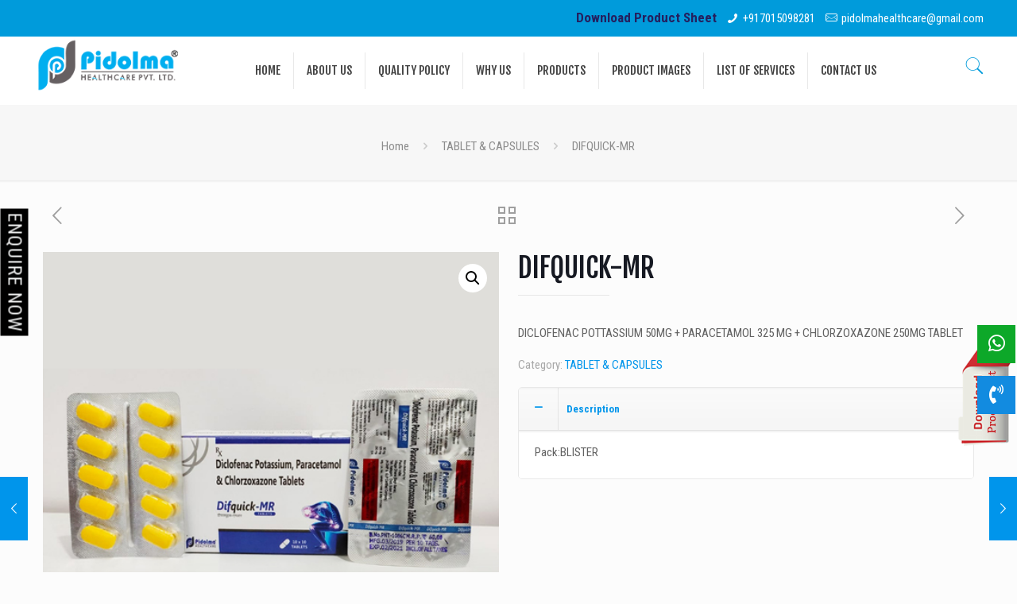

--- FILE ---
content_type: text/css
request_url: https://pidolmahealthcare.com/wp-content/themes/betheme-child/style.css?ver=20.8.2
body_size: 14915
content:
/*
Theme Name: 	Betheme Child
Theme URI: 		http://themes.muffingroup.com/betheme
Author: 		Muffin group
Author URI: 	http://muffingroup.com
Description:	Child Theme for Betheme - Premium WordPress Theme
Template:		betheme
Version: 		1.6.1
*/


/* Theme customization starts here
-------------------------------------------------------------- */
span.sku_wrapper {
    display: none;
}
.wp-caption-text {
    background: #f8f8f8;
    color: #227cc0;
    margin-top: 13px;
}

ul.social.footr li {
	display: inline-block;
}
.floating-menu li
{
border:1px solid transparent!important;
}
.fm-bar {
    position: fixed;
    z-index: 10100;
    top: 400px!important;
}

.dwn-link {
	right: 0;
	position: fixed;
	top: 40%;
	z-index: 1;
}

a.prdtlist {
	background: #1aa4dd;
	padding: 10px;
	border-radius: 7px;
	color: #fff;
}
.textwidget img {
    background: #fff;
}

#Action_bar .contact_details {
	float: right;
}

.icon-search-fine {
	color: #009bdb;
	font-size: 29px;
}

#Top_bar .menu>li>a span:not(.description) {
	padding: 0px 16px!important;
	line-height: 46px!important;
}

#Top_bar .top_bar_right,
.header-plain #Top_bar .top_bar_right {
	height: 70px!important;
}

#Top_bar .top_bar_right_wrapper {
	top: 16px!important;
}

#Top_bar .menu_wrapper {
	margin-left: 4%;
}

.is-sticky #menu>ul>li>a span {
	line-height: 60px!important;
}

span.health {
	color: #009bdb;
}

.rt-wpls .single-logo {
	display: table;
	text-align: center;
	vertical-align: middle;
	position: relative;
	margin: 0px;
	width: 100%;
	-webkit-box-shadow: 0px 10px 13px -7px #716c6c, 5px 5px 15px 5px rgba(0, 0, 0, 0);
	box-shadow: 0px 10px 13px -7px #716c6c, 5px 5px 15px 5px rgba(0, 0, 0, 0);
}

.pcd {
	background: #f1f2f2;
	width: 80%;
	margin: 0 auto;
	min-height: 700px;
	box-shadow: 0 14px 14px -6px #9ba7a7;
}

.pcd h2 {
	margin-top: 17px;
}

.pcd p {
	padding: 10px;
}

ul.foot li {
	display: inline-block;
}

aside#text-4 {
	text-align: center;
	border-left: 1px solid #fff;
	border-right: 1px solid #fff;
	margin-top: 50px;
}

aside#text-5 {
	margin-top: 50px;
}

#Footer .footer_copy .one {
	margin-bottom: 10px;
	padding-top: 10px;
	min-height: 33px;
}

.footer-copy-center #Footer .footer_copy a#back_to_top {
	float: right;
}


/*old css*/

.cust-from {
	border: 6px solid #2b3383;
	padding: 10px;
	margin: 42px 20px;
	text-align: center;
}

.tabs_vertical.ui-tabs .ui-tabs-nav li.ui-tabs-selected a,
.tabs_vertical.ui-tabs .ui-tabs-nav li.ui-state-active a {
	background-image: none;
	background: #ececec!important;
}

.tabs_vertical.ui-tabs .ui-tabs-panel {
	background: #ececec!important;
}

.ui-tabs .ui-tabs-nav li.ui-state-active a {
	color: #000!important;
}

a.rd {
	background: #009bda;
	color: #fff;
	padding: 14px;
	text-transform: uppercase;
	font-family: "Fjalla One", Arial, Tahoma, sans-serif;
	border-radius: 7px;
}

a.rd:hover {
	color: #fff;
}

.secfrst h1 {
	color: #000;
	text-transform: uppercase;
}

.divison-section .column.mcb-column.one.column_column {
	margin-bottom: 0;
}

.cust-from span.wpcf7-form-control-wrap .wpcf7-text {
	border: 1px solid #000;
}

.tabs_vertical.ui-tabs .ui-tabs-nav li a {
	background: #2372bb;
}

.ui-tabs .ui-tabs-nav li a {
	text-decoration: none;
	display: block;
	font-size: 16px;
	font-weight: normal;
	padding: 13px 30px !important;
}

.floating-menu {
	margin-left: 20px;
	background: #1d6eb9;
	color: #fff;
	padding: 10px;
	z-index: -1;
}

.floating-menu li {
	border: 1px solid;
	padding: 6px;
	margin-bottom: 3px;
}

ul.parentConatiner-dd a {
	color: #fff;
}

.wpDataTablesWrapper div.dt-buttons {
	display: none;
}

span.powered_by_link {
	display: none;
}

.include_margin {
	margin: 0;
	float: right;
}

.single-header-infos {
	float: left;
	padding: 9px;
}

.single-header-infos .icon-boxs,
.single-header-infos .contents {
	display: table-cell;
	vertical-align: middle;
}

.single-header-infos .icon-boxs .inner-boxs {
	width: 60px;
	height: 60px;
	border: 2px solid #1d6eb9;
	border-radius: 50%;
	text-align: center;
	line-height: 58px;
	margin-right: 10px;
}

.single-header-infos .icon-boxs .inner-boxs i {
	color: #1d6eb9;
	font-size: 30px;
}

.single-header-infos .icon-boxs,
.single-header-infos .contents {
	display: table-cell;
	vertical-align: middle;
}

.single-header-infos .contents .top-span {
	font-size: 13px;
	text-transform: capitalize;
	color: #2B2B2B;
	margin: 0;
	text-align: left;
}

.single-header-infos .contents p {
	font-size: 13px;
	margin: 0;
	color: #2d373f;
}

ul.social.head li {
	display: inline-block;
}

.header-magazine #Top_bar .banner_wrapper a {
	display: block;
	line-height: 0;
	color: #fff;
	padding: 5px;
	background: #ab2626;
}

#Top_bar .column {
	float: none;
}

a.button .button_label {
	padding: 11px 20px;
	background: #9d0300;
	color: white;
}

#Top_bar {
	position: absolute;
	left: 0;
	width: 100%;
	z-index: 30;
}


/* .column.three-fourth.head { */


/* width: 80%; */


/* margin: 11px 0px; */


/* } */


/* #Top_bar .banner_wrapper a { */


/* display: block; */


/* line-height: 0; */


/* color: #fff; */


/* padding: 5px; */


/* background: #1d6eb9; */


/* } */


/* .header-stack #Top_bar .top_bar_right { */


/* position: absolute; */


/* right: 0; */


/* bottom: 0; */


/* top: auto; */


/* background: #1d6eb9; */


/* height: 54px; */


/* } */

#Top_bar a#search_button {
	position: relative;
	top: 6px;
	display: block;
	float: left;
	font-size: 23px;
	line-height: 22px;
	margin-right: 10px;
	margin-left: 0;
}

#Top_bar .top_bar_right a:not(.action_button) {
	color: #fff!important;
}

.header-stack #Top_bar .logo {
	border-bottom-width: 0px!important;
}

#Top_bar .menu>li>a span {
	border-color: rgba(0, 0, 0, .09);
}

#Top_bar.is-sticky .top_bar_left {
	width: 100%!important;
}


/* .cust-logo.column.one-fifth.stk { */


/* width: auto; */


/* } */

#Top_bar.is-sticky .menu_wrapper {
	clear: none;
	margin: 0;
	width: 76%;
	background: transparent;
}

#Footer {
	z-index: 9;
}

.cust-from span.wpcf7-form-control-wrap .wpcf7-textarea {
	border: 1px solid #000;
}

#Top_bar a#header_cart {
	display: none;
}

.dstrbn {
	padding: 8px 13px;
	background-color: #c1c3c2;
	border-radius: 4px;
}

.dstrbn h4 {
	text-align: center;
}

.logo-btton {
	padding: 6px 13px !important;
	margin-top: 10px;
	background-color: #009bdb !important;
	text-transform: uppercase;
}

.rt-wpls .slick-prev,
.rt-wpls .slick-next {
	background: #f8951e;
}

#Top_bar.is-sticky #logo img.logo-sticky {
	max-height: 50px!important;
}

.metaslider .flexslider {
	margin: 0 0 0 !important;
}

@media only screen and (min-width: 1240px) {
	#Top_bar.is-sticky .menu>li>a,
	#Top_bar.is-sticky .menu>li>a span {
		line-height: 60px!important;
		padding: 0 20px!important;
	}
	/* #searchform { */
	/* border: 1px solid; */
	/* } */
	/* #Top_bar .search_wrapper { */
	/* position: absolute; */
	/* left: 64% !important; */
	/* top: 100%; */
	/* display: none; */
	/* z-index: 201; */
	/* width: 37% !important; */
	/* padding: 15px; */
	/* } */
	#Top_bar.is-sticky .menu_wrapper .menu>li>a {
		padding: 0px !important;
	}
	.is-sticky .menu_wrapper {
		margin-top: 2px !important;
	}
	/* .is-sticky #menu>ul>li>a span { */
	/* font-size: 13px !important; */
	/* } */
	.cust-container {
		max-width: 1285px!important;
	}
}


/* #Top_bar .menu>li>a span:not(.description) { */


/* line-height: 48px !important; */


/* padding: 0 23px !important; */


/* } */

#Top_bar.is-sticky .column.three-fourth.head {
	margin: 0;
}

#Top_bar.is-sticky#Top_bar a#search_button {
	margin-right: 0px;
}

#Top_bar.is-sticky#Top_bar .top_bar_right a:not(.action_button) {
	color: #2372bb!important;
}

#Top_bar.is-sticky .menu_wrapper {
	clear: none;
	background: transparent!important;
}

.header-stack #Top_bar .menu_wrapper {
	margin: 0;
	margin-top: 6px;
	background: #1d6eb9;
}

.is-sticky .banner_wrapper {
	display: none !important;
}

.contact-top {
	padding-top: 21px;
	text-align: center;
	font-size: 15px;
	font-weight: 700;
}

.dwn-top .button {
	margin: 0;
	padding: 5px 10px;
	background: #f8951e !important;
	margin-left: 19%;
}

#Top_bar #logo {
	padding: 0 !important;
}

.header-stack #Top_bar .menu_wrapper .menu>li>a {
	padding: 0;
	margin: 3px 1px;
	border-right: none !important;
	line-height: 50px;
	background: #1d6eb9;
	border-radius: 4px;
	color: #fff;
}

.dwn-top {
	margin-top: 11px;
	text-align: center;
}

.tabs_centered.ui-tabs .ui-tabs-nav {
	background: #1251a4;
}

.ui-tabs .ui-tabs-nav li a {
	color: #fff;
}

.working_hours li {
	color: #fff;
	font-size: 17px;
}

.box:hover {
	box-shadow: 0px 15px 49px rgba(0, 0, 0, 0.59);
}

.rt-wpls .slick-prev {
	z-index: 999 !important;
}

.box {
	/*width: 100%;*/
	border: 2px solid #fff;
	height: 287px;
	background: #283290;
	padding-left: 42px;
	padding-top: 29px;
	-webkit-transition: all 200ms ease;
	-moz-transition: all 200ms ease;
	-ms-transition: all 200ms ease;
	-o-transition: all 200ms ease;
	transition: all 200ms ease;
}

.box_title {
	font-size: 20px;
	font-weight: 500;
	color: #FFFFFF;
	margin-top: 11px;
}

.working_hours_list {
	margin-top: 23px;
}

.box_text {
	font-size: 14px;
	line-height: 2.14;
	color: #FFFFFF;
	font-weight: 400;
	margin-top: 23px;
}

.box_phone {
	font-size: 26px;
	font-weight: 400;
	color: #20d34a;
	margin-top: 20px;
}

.divison-section h2 {
	color: #fff;
	text-transform: uppercase;
}

.dept_content {
	padding-top: 48px;
	padding-bottom: 55px;
	background: #FFFFFF;
}

.dept_title {
	font-size: 15px;
	font-weight: 700;
	text-transform: uppercase;
	color: #232323;
}

.dept_subtitle {
	font-size: 14px;
	font-weight: 400;
	color: #696969;
	margin-top: 5px;
}

.dept_col {
	background: #fff;
	text-align: center;
}

.service {
	min-height: 221px;
	background: #009bda;
	padding-top: 46px;
	padding-left: 30px;
	padding-right: 30px;
	padding-bottom: 29px;
	text-align: center;
	color: #fff;
	-webkit-box-shadow: 0px 10px 13px -7px #716c6c, 5px 5px 15px 5px rgba(0, 0, 0, 0);
	box-shadow: 0px 10px 13px -7px #716c6c, 5px 5px 15px 5px rgba(0, 0, 0, 0);
}

.row.services_row a {
	color: #000;
}

a.tb_more {
	background: #fff;
	padding: 13px;
	color: #009bda!important;
	text-transform: uppercase;
	border-radius: 10px;
}

.distributor {
	padding: 35px;
	border: 8px solid #295890;
}

.distributor-form {
	padding: 26px;
	border: 8px solid #295890;
}


/*span.wpcf7-form-control-wrap .wpcf7-text {
	border: 1px solid #444;
	margin: 10px 0px;
}*/

span.wpcf7-form-control-wrap .wpcf7-textarea {
	border: 1px solid;
	height: 35px;
}

.carrier {
	padding: 20px;
	width: 36%;
}

body.header-stack:not(.template-slider) #Header {
	min-height: 150px!important;
}

.service_icon {
	/* width: 61px; */
	/* height: 61px; */
	margin-left: auto;
	margin-right: auto;
}

.service:hover {
	background: #283290;
}

.service_title {
	font-size: 20px;
	font-weight: 700;
	color: #fff;
	padding-top: 20px;
}

.service:hover .service_title {
	color: #FFFFFF;
}

.hm-from textarea {
	height: 80px;
}

.service:hover .service_text p {
	color: rgba(255, 255, 255, 0.65);
}

.gs_logo_single {
	background: #fff;
}

.hm-from {
	padding: 20px;
	background: #fff;
	border: 2px solid #252d80;
}

.hm-from input,
.hm-from textarea {
	margin-bottom: 10px !important;
	border-color: #545252 !important;
}

.hm-from h5 {
	font-size: 20px;
}


/* .limargin { */


/* border: 1px solid; */


/* } */

.franchise-section li {
	margin-bottom: 1px !important;
}

.rt-wpls .single-logo .single-logo-container {
	background-color: #fff;
}

a.button.cat-button {
	background: #009bda !important;
	/* padding: 10px 67px; */
	text-transform: uppercase;
}

body:not(.template-slider) #Header {
	min-height: 121px;
}

.pcd_form {
	background: #1aa4dd;
	padding: 30px;
	margin-top: 50px;
}

.pcd_form h3 {
	color: #fff;
	text-align: center;
}

.contactus {
	background: #079dda;
	padding: 20px;
}

span.wpcf7-form-control-wrap {
	margin-bottom: 20px;
}

.contactus input.wpcf7-form-control.wpcf7-submit {
	background: #fff;
	color: #444;
	text-transform: uppercase;
}

ul.products li {
	width: 25%;
	float: left;
	margin: 10px 0px;
}

.desc h4 {
	text-align: center;
	background: #6a6567;
	margin: 0px 10px;
	padding: 10px;
}

.desc h4 a {
	color: #fff;
}

ul.products li h6 {
	text-align: center;
	background: #6a6567;
	margin: 0px 10px;
	padding: 10px;
	color: #fff;
}

ul.products li h6 a {
	color: #fff;
}

.image_frame:hover .image_wrapper .image_links {
	display: none;
}

#Top_bar.is-sticky .container.cust-container {
	height: 60px;
}

.footer-col {
	position: fixed;
	bottom: 0;
	width: 100% !important;
	margin-bottom: 0;
	z-index: 9999999999;
	display: block;
	text-align: center;
	background: #009bda;
	padding: 6px;
	margin: 0;
}

.footer-col button {
	padding: 13px 21px;
	margin-bottom: 0;
	width: 30%;
}

.footer-col .button {
	padding: 8px 0;
	margin-bottom: 0;
	width: 47%;
	background: #009bda!important;
	color: #fff!important;
	margin-top: 2px;
	float: left;
	font-size: 15px;
}

.tel-foo {
	border-right: 3px solid #fff !important;
	border-radius: 0 !important;
}


/* The Modal (background) */

.modal {
	display: none;
	/* Hidden by default */
	position: fixed;
	/* Stay in place */
	z-index: 1;
	/* Sit on top */
	padding-top: 100px;
	/* Location of the box */
	left: 0;
	top: 0;
	width: 100%;
	/* Full width */
	height: 100%;
	/* Full height */
	overflow: auto;
	/* Enable scroll if needed */
	background-color: rgb(0, 0, 0);
	/* Fallback color */
	background-color: rgba(0, 0, 0, 0.4);
	/* Black w/ opacity */
}

.modal-body input,
.modal-body textarea {
	border-color: #000 !important;
}

.modal-body textarea {
	height: 80px;
}


/* Modal Content */

.modal-content {
	background-color: #fefefe;
	margin: auto;
	padding: 20px;
	border: 1px solid #888;
	width: 80%;
}


/* The Close Button */

.close {
	color: #aaaaaa;
	float: right;
	font-size: 28px;
	font-weight: bold;
}

.close:hover,
.close:focus {
	color: #000;
	text-decoration: none;
	cursor: pointer;
}

#myModal .modal-content form textarea {
	height: 110px;
}

#myModal .modal-content form textarea {
	height: 110px;
}

#myModal .modal-content {
	padding-top: 20px;
}

#myModal {
	padding-top: 70px;
	z-index: 9999;
}

#mwacht {
	display: none;
}

@media only screen and (min-width: 1240px) {
	.footer-col {
		display: none !important;
	}
}

@media only screen and (max-width: 768px) {
	#wacht {
		display: none;
	}
	#mwacht {
		display: block;
	}
	.close {
		top: 3px;
	}
}

@media only screen and (min-width: 1240px) {
	#Top_bar.is-sticky .top_bar_right {
		top: -65px!important;
	}
}

@media only screen and (max-width: 480px) {
	.banner_wrapper.column.one {
		display: none!important;
	}
	.header-stack #Top_bar .top_bar_right {
		display: none
	}
	.secfrst h1 {
		font-size: 20px;
		text-align: left;
	}
	#Side_slide .extras .extras-wrapper .cart {
		display: none;
	}
	.carrier {
		width: 100%;
		padding: 0px;
	}
	body:not(.template-slider):not(.header-simple) #Header {
		min-height: 200px;
	}
}

img.logo-main.scale-with-grid {
    max-width: 210px;
}

--- FILE ---
content_type: application/javascript
request_url: https://pidolmahealthcare.com/wp-content/plugins/wpcf7-redirect/build/js/wpcf7-redirect-frontend-script.js?ver=1.1
body_size: 8165
content:
var wpcf7_redirect;

(function ($) {
    function Wpcf7_redirect() {
        this.init = function () {
            this.wpcf7_redirect_mailsent_handler();
        };

        this.wpcf7_redirect_mailsent_handler = function () {

            document.addEventListener('wpcf7mailsent', function (event) {

                var form = $(event.target);

                $(document.body).trigger('wpcf7r-mailsent', [event]);

                if (typeof event.detail.apiResponse != 'undefined' && event.detail.apiResponse) {
                    var apiResponse = event.detail.apiResponse;
                    var actionDelay = 0;

                    //handle api response
                    if (typeof apiResponse.api_url_request != 'undefined' && apiResponse.api_url_request) {
                        wpcf7_redirect.handle_api_action(apiResponse.api_url_request);
                    }

                    //handle api response
                    if (typeof apiResponse.api_json_xml_request != 'undefined' && apiResponse.api_json_xml_request) {
                        wpcf7_redirect.handle_api_action(apiResponse.api_json_xml_request);
                    }

                    //handle fire javascript action
                    if (typeof apiResponse.FireScript != 'undefined' && apiResponse.FireScript) {
                        actionDelay = typeof apiResponse.FireScript.delay_redirect != 'undefined' ? apiResponse.FireScript.delay_redirect : actionDelay;
                        window.setTimeout(function () {
                            wpcf7_redirect.handle_javascript_action(apiResponse.FireScript);
                        }, actionDelay);
                    }

                    //catch and handle popup action
                    if (typeof apiResponse.popup != 'undefined' && apiResponse.popup) {
                        wpcf7_redirect.handle_popups(apiResponse.popup);
                    }

                    //catch redirect to paypal
                    if (typeof apiResponse.redirect_to_paypal != 'undefined' && apiResponse.redirect_to_paypal) {
                        actionDelay = typeof apiResponse.redirect_to_paypal.delay_redirect != 'undefined' ? apiResponse.redirect_to_paypal.delay_redirect : actionDelay;
                        window.setTimeout(function () {
                            wpcf7_redirect.handle_redirect_action(apiResponse.redirect_to_paypal);
                        }, actionDelay);
                    }

                    //catch redirect action
                    if (typeof apiResponse.redirect != 'undefined' && apiResponse.redirect) {
                        actionDelay = typeof apiResponse.redirect.delay_redirect != 'undefined' ? apiResponse.redirect.delay_redirect : actionDelay;
                        window.setTimeout(function () {
                            wpcf7_redirect.handle_redirect_action(apiResponse.redirect);
                        }, actionDelay);
                    }
                }
            }, false);

            document.addEventListener('wpcf7invalid', function (event) {

                var form = $(event.target);

                $(document.body).trigger('wpcf7r-invalid', [event]);

                if (typeof event.detail.apiResponse != 'undefined' && event.detail.apiResponse) {
                    response = event.detail.apiResponse;
                    if (response.invalidFields) {
                        //support for multistep by ninja
                        wpcf7_redirect.ninja_multistep_mov_to_invalid_tab(event, response);
                    }
                }
            });
        };

        this.handle_popups = function (popups) {

            $(document.body).trigger('wpcf7r-before-open-popup', [event]);

            $.each(popups, function (k, popup) {

                var $new_elem = $(popup['popup-template']);

                $(document.body).append($new_elem);
                $(document.body).addClass(popup['template-name']);

                window.setTimeout(function () {
                    $(document.body).addClass('modal-popup-open');
                    $new_elem.addClass('is-open');
                }, 1000);

                $new_elem.find('.close-button').on('click', function () {

                    $new_elem.removeClass('is-open').addClass('fade');

                    $(document.body).removeClass('modal-popup-open');

                    window.setTimeout(function () {
                        $('.wpcf7r-modal').remove();
                        $(document.body).trigger('wpcf7r-popup-removed', [$new_elem]);
                    }, 4000);
                });

                $(document.body).trigger('wpcf7r-popup-appended', [$new_elem]);
            });

        }

        this.handle_api_action = function (send_to_api_result, request) {

            $.each(send_to_api_result, function (k, v) {
                if (!v.result_javascript) {
                    return;
                }
                response = typeof v.api_response != 'undefined' ? v.api_response : '';
                request = typeof v.request != 'undefined' ? v.request : '';
                eval(v.result_javascript);
            });
        };

        this.ninja_multistep_mov_to_invalid_tab = function (event, response) {

            if ($('.fieldset-cf7mls-wrapper').length) {
                var form = $(event.target);
                var first_invalid_field = response.invalidFields[0];
                var parent_step = $(first_invalid_field.into).parents('fieldset');

                form.find('.fieldset-cf7mls').removeClass('cf7mls_current_fs');
                parent_step.addClass('cf7mls_current_fs').removeClass('cf7mls_back_fs');
                if (form.find('.cf7mls_progress_bar').length) {
                    form.find('.cf7mls_progress_bar li').eq(form.find("fieldset.fieldset-cf7mls").index(previous_fs)).addClass("current");
                    form.find('.cf7mls_progress_bar li').eq(form.find("fieldset.fieldset-cf7mls").index(current_fs)).removeClass("active current");
                }
            }
        }

        this.handle_redirect_action = function (redirect) {

            $(document.body).trigger('wpcf7r-handle_redirect_action', [redirect]);

            $.each(redirect, function (k, v) {
                var delay = typeof v.delay != 'undefined' && v.delay ? v.delay : '';

                delay = delay * 1000;

                window.setTimeout(function (v) {
                    var redirect_url = typeof v.redirect_url != 'undefined' && v.redirect_url ? v.redirect_url : '';
                    var type = typeof v.type != 'undefined' && v.type ? v.type : '';

                    if (typeof v.form != 'undefined' && v.form) {
                        $('body').append(v.form);
                        $('#cf7r-result-form').submit();
                    } else {

                        if (redirect_url && type == 'redirect') {
                            window.location = redirect_url;
                        } else if (redirect_url && type == 'new_tab') {
                            window.open(redirect_url);
                        }
                    }
                }, delay, v);

            });

        };

        this.handle_javascript_action = function (scripts) {

            $(document.body).trigger('wpcf7r-handle_javascript_action', [scripts]);

            $.each(scripts, function (k, script) {
                eval(script); //not using user input
            });

        };

        this.htmlspecialchars_decode = function (string) {

            var map = {
                '&amp;': '&',
                '&#038;': "&",
                '&lt;': '<',
                '&gt;': '>',
                '&quot;': '"',
                '&#039;': "'",
                '&#8217;': "’",
                '&#8216;': "‘",
                '&#8211;': "–",
                '&#8212;': "—",
                '&#8230;': "…",
                '&#8221;': '”'
            };

            return string.replace(/\&[\w\d\#]{2,5}\;/g, function (m) { return map[m]; });
        };

        this.init();
    }
    
    wpcf7_redirect = new Wpcf7_redirect();
})(jQuery);;

--- FILE ---
content_type: application/javascript
request_url: https://pidolmahealthcare.com/wp-content/plugins/float-menu/public/assets/js/floatMenu.min.js?ver=4.2
body_size: 18130
content:
/*! ========= INFORMATION ============================
	- author:    Wow-Company
	- url:       https://wow-estore.com/item/float-menu-pro/
==================================================== */
"use strict";function scrollToTop(){jQuery("body,html").animate({scrollTop:0},777)}function scrollToBottom(){jQuery("html, body").animate({scrollTop:jQuery(document).height()},777)}function pageprint(){window.print()}function smoothscroll(o){jQuery("html, body").animate({scrollTop:jQuery(o).offset().top},777)}function goBack(){window.history.back()}function goForward(){window.history.forward()}!function(o){var t={position:["left","center"],offset:[0,0],buttonShape:"round",buttonColor:"custom",buttonOverColor:"custom",iconColor:"white",iconOverColor:"white",labelColor:"match",labelTextColor:"match",labelEffect:"slide-out-fade",labelAnimate:"default",labelConnected:!1,labelsOn:!0,sideSpace:!1,buttonSpace:!1,labelSpace:!1,mobileEnable:!1,mobileScreen:768,subPosition:["circular",100,-90,90],subEffect:["slide",30],subAnimate:[400,"easeOutQuad"],subSpace:!1,subOpen:"mouseover",windowPosition:["center","center"],windowOffset:[0,0],windowCorners:"match",windowColor:"match",windowShadow:!0,showAfterPosition:!1,hideAfterPosition:!1,barAnimate:[250,"easeOutQuad"],hideUnderWidth:!1,shareTarget:"default"},e={default:[400,"easeOutQuad"],fade:[200,"easeOutQuad"],"slide-in-in":{show:[400,"easeOutQuad"],hide:[400,"swing"]}},i={build:s,destroy:n};function s(i){var s=function(i){var s=o.extend({},t,i);"string"==typeof s.position&&(s.position=s.position.split("-"));"center"===s.position[0]&&(s.position[0]=t.position[0],r('Bar horizontal position cannot be "center". Horizontal position reset to "left".'));s.position[1]||(s.position[1]=t.position[1]);0===s.offset||!1===s.offset?s.offset=[0,0]:"string"==typeof s.offset&&(s.offset=a(s.offset));!i.buttonShape&&i.shape&&(s.buttonShape=s.shape);"square"!==s.buttonShape&&"round"!==s.buttonShape&&"rounded"!==s.buttonShape&&"rounded-out"!==s.buttonShape&&(s.buttonShape="square");!i.buttonColor&&i.color&&(s.buttonColor=s.color);"default"===s.buttonColor&&(s.buttonColor="custom");!i.buttonOverColor&&i.overColor&&(s.buttonOverColor=s.overColor);"default"===s.buttonOverColor&&(s.buttonOverColor="custom");"match"===s.labelColor&&(s.labelColor=s.buttonOverColor);"match"===s.labelTextColor&&(s.labelTextColor=s.iconOverColor);"slide"===s.labelEffect&&(s.labelEffect="slide-out");"slide-in-fade"===s.labelEffect&&(s.labelEffect="slide-in");!i.labelAnimate&&i.labelAnim&&(s.labelAnimate=s.labelAnim);"default"===s.labelAnimate&&(e[s.labelEffect]?s.labelAnimate=e[s.labelEffect]:s.labelAnimate=e[0]);s.labelAnimate=l(s.labelAnimate),s.labelConnected&&("slide-in"===s.labelEffect||"slide-out-out"===s.labelEffect||"slide-in-in"===s.labelEffect?(s.labelConnected=!1,r('"labelConnected: true" incompatible with "labelEffect: '+s.labelEffect+'". "labelConnected" reset to false.')):s.labelSpace&&(s.labelSpace=!1,r('"labelSpace: true" incompatible with "labelConnected: true". "labelSpace" reset to false.')));"string"==typeof s.subPosition&&(s.subPosition=[s.subPosition]);"circular"===s.subPosition[0]&&(s.subPosition[1]||(s.subPosition[1]=t.subPosition[1]),void 0===s.subPosition[2]&&(s.subPosition[2]=t.subPosition[2]),void 0===s.subPosition[3]&&(s.subPosition[3]=t.subPosition[3]),s.subSpace&&(s.subSpace=!1));!i.subAnimate&&i.subAnim&&(s.subAnimate=s.subAnim);"default"===s.subAnimate&&(s.subAnimate=t.subAnimate);"string"==typeof s.subEffect&&(s.subEffect=[s.subEffect]);"linear-fade"!==s.subEffect[0]&&"linear-slide"!==s.subEffect[0]||s.subEffect[1]||(s.subEffect[1]=t.subEffect[1]);s.subAnimate=l(s.subAnimate),"string"==typeof s.windowPosition&&(s.windowPosition=s.windowPosition.split("-"));s.windowPosition[1]||(s.windowPosition[1]=t.windowPosition[1]);0===s.windowOffset||!1===s.windowOffset?s.windowOffset=[0,0]:"string"==typeof s.windowOffset&&(s.windowOffset=a(s.windowOffset));"match"===s.windowCorners&&("round"!==s.buttonShape&&"rounded"!==s.buttonShape&&"rounded-out"!==s.buttonShape||(s.windowCorners="round"));"match"===s.windowColor?s.windowColor=s.buttonColor:"default"===s.windowColor&&(s.windowColor="custom");"default"===s.barAnimate&&(s.barAnimate=t.barAnimate);s.barAnimate=l(s.barAnimate),s.hideUnder&&(s.hideUnderWidth=s.hideUnder);return s}(i);return this.each((function(){var e=o(this);e.data("fm-built")&&n.apply(this),e.data("fm-built",!0);var i=e.children(".fm-bar"),l=i.children(),f=e.children(".fm-window"),d=o(window),u=o(document),h=!0,m=!1,p=null,b=null,w=[];function v(t){t.children().each((function(t){o(this).hasClass("fm-sub")?function(t,e){var n,a,r,f,d,h,C=(t=o(t)).children(".fm-icon"),y=t.children("ul"),g=y.children(),A=null,S=null,P='<div class="fm-subhit"></div>',E=s.subPosition[0],T=s.subEffect[0],k=m?"right":"left",O=g.length,x=c(C.css("width")),M=c(C.css("height")),j=[],q=null,I={},Q={},L=0,D=0,U=!1,W=s.subAnimate.show[0],z=s.subAnimate.show[1],G=s.subAnimate.hide[0],_=s.subAnimate.hide[1];v(y),"side"===E&&t.addClass("fm-side");s.subSpace&&t.addClass("fm-sub-space");"linear-slide"!==T&&"circular"!==E||t.addClass("fm-posabs");("under"===E&&"linear-slide"===T||"circular"===E&&"slide"===T||"circular"===E&&"linear-slide"===T)&&g.each((function(t){o(this).css("z-index",100-t)}));l[e+1]&&(S=l.eq(e+1));if("circular"===E){t.addClass("fm-circular");var B,F,H,R,$=s.subPosition[1],J=s.subPosition[2],K=s.subPosition[3],N=J*Math.PI/180,V=(K*Math.PI/180-N)/(O-1);g.each((function(t){B=t*V+N,F=Math.round($*Math.cos(B)),H=Math.round($*Math.sin(B)),(R={top:H})[k]=F,o(this).css(R),j[t]=[F,H]})),(A=o(P).appendTo(t)).css({width:$+x,height:2*$+x,"border-radius":m?$+"px 0 0 "+$+"px":"0 "+$+"px "+$+"px 0",top:-$}),d=c(l.eq(0).css("margin-bottom")),0!==e&&(D=$+d,h=c(i.css("margin-top")),t.css("margin-top",d)),S&&(L=$+d)}else{if("linear-slide"===T){var X=0;g.each((function(t){var e=o(this);e.css("top",X),j[t]=X,X+=c(e.css("height"))+c(e.css("margin-bottom"))})),y.css({width:x,height:X})}A=o(P).appendTo(t),"side"===E?A.css({width:x+c(y.css("margin-"+k)),height:M}):A.css({width:x,height:M+c(y.css("margin-top"))}),"under"===E&&S&&(L=y.outerHeight(!0)+c(S.css("margin-top"))+c(y.css("margin-top")))}switch(y.addClass("fm-hide"),T){case"fade":I={opacity:0},Q={opacity:1},y.css(I),a=function(){y.velocity("stop").removeClass("fm-hide").velocity(Q,W,z)},r=function(){y.velocity("stop").velocity(I,G,_,(function(){y.addClass("fm-hide")}))};break;case"slide":"circular"===E?((I={top:0,opacity:0})[k]=0,g.css(I),a=function(){y.removeClass("fm-hide"),g.each((function(t){(Q={top:j[t][1],opacity:1})[k]=j[t][0],o(this).velocity("stop").velocity(Q,W,z)}))},r=function(){g.each((function(t){o(this).velocity("stop").velocity(I,G,_,(function(){t===O-1&&y.addClass("fm-hide")}))}))}):("side"===E?(I[k]=0,Q[k]=x):(I={top:0},Q={top:42}),I.opacity=0,Q.opacity=1,y.css(I),a=function(){y.velocity("stop").removeClass("fm-hide").velocity(Q,W,z)},r=function(){y.velocity("stop").velocity(I,G,_,(function(){y.addClass("fm-hide")}))});break;case"linear-fade":I={opacity:0},Q={opacity:1},g.css(I),a=function(){q="show",y.removeClass("fm-hide"),to(),f=0,n=setInterval((function(){g.eq(f).velocity("stop").velocity(Q,W,z),f===O-1?to():f++}),s.subEffect[1])},r=function(){q="hide",to(),f=O-1,n=setInterval((function(){var o=f;g.eq(f).velocity("stop").velocity(I,W,z,(function(){"hide"===q&&0===o&&y.addClass("fm-hide")})),0===f?to():f--}),s.subEffect[1])};break;case"linear-slide":var Y,Z,oo;"side"===E?I[k]=-x:"circular"===E?(I={top:0})[k]=0:I={top:-M},I.opacity=0,g.css(I),a=function(){q="show",y.removeClass("fm-hide"),to(),f=0,n=setInterval((function(){"side"===E?Q[k]=0:"circular"===E?(Q={top:j[f][1]})[k]=j[f][0]:Q={top:j[f]},Q.opacity=1,g.eq(f).velocity("stop").velocity(Q,W,z),f===O-1?to():f++}),s.subEffect[1])},r=function(){q="hide","side"===E||"circular"===E?(Y=0,Z=O-1,oo=1):(Y=O-1,Z=0,oo=-1),to(),f=Y,n=setInterval((function(){var o=f;g.eq(f).velocity("stop").velocity(I,W,z,(function(){"hide"===q&&o===Z&&y.addClass("fm-hide")})),f===Z?to():f+=oo}),s.subEffect[1])};break;default:a=function(){y.removeClass("fm-hide")},r=function(){y.addClass("fm-hide")}}function to(){clearInterval(n)}function eo(){a(),A&&A.addClass("fm-show"),D&&(i.velocity("stop").velocity({"margin-top":h-D+d},W,z),t.velocity("stop").velocity({"margin-top":D},W,z)),L&&S.velocity("stop").velocity({"margin-top":L},W,z),U=!0,p=t}function io(){r(),A&&A.removeClass("fm-show"),D&&(i.velocity("stop").velocity({"margin-top":h},W,z),t.velocity("stop").velocity({"margin-top":d},W,z)),L&&S.velocity("stop").velocity({"margin-top":w[e+1]},W,z),U=!1,p=null}t.show=eo,t.hide=io,"click"===s.subOpen?(C.on("click",(function(o){U?io():(p&&p.hide(),eo()),o.stopPropagation()})),u.on("click",(function(e){!U||b||o(e.target).closest(t).length||io()}))):(t.on("mouseenter",eo),t.on("mouseleave",io))}(this,t):function(t){var e,i,n,a,l,d=o(t).children("a"),u=d.children(".fm-icon"),h=d.children(".fm-label"),p=null,w=0,v=o(window).width(),C='<div class="fm-mask"></div>',y='<div class="fm-hit"></div>',g=m?"right":"left",S=40,T=!1,k={},O={},x={},M=s.labelAnimate.show[0],j=s.labelAnimate.show[1],q=s.labelAnimate.hide[0],I=s.labelAnimate.hide[1];if(s.labelsOn&&h.length){switch(i=c(u.css("width")),n=h.outerWidth(!0),"round"!==s.buttonShape&&"rounded"!==s.buttonShape||(T=!0),s.labelConnected||!s.labelSpace&&"round"!==s.buttonShape&&"rounded"!==s.buttonShape&&"rounded-out"!==s.buttonShape||(p=o(y).appendTo(d)),s.labelEffect){case"fade":k={opacity:0},O={opacity:1},h.css(k),a=function(){p&&p.addClass("fm-show"),h.velocity("stop").addClass("fm-show").velocity(O,M,j)},l=function(){h.velocity("stop").velocity(k,q,I,(function(){h.removeClass("fm-show"),p&&p.removeClass("fm-show")}))};break;case"slide-out":case"slide-out-fade":(e=d.wrap(C).parent()).css("width",i),T&&e.addClass("fm-off"),k[g]=-n+i,s.labelConnected?O[g]=0:O[g]=i,"slide-out-fade"===s.labelEffect&&(k.opacity=0,O.opacity=1),h.css(k),a=function(){e.css("width",i+n),T&&e.removeClass("fm-off"),p&&p.addClass("fm-show"),h.velocity("stop").addClass("fm-show").velocity(O,M,j)},l=function(){h.velocity("stop").velocity(k,q,I,(function(){h.removeClass("fm-show"),e.css("width",i),T&&e.addClass("fm-off"),p&&p.removeClass("fm-show")}))};break;case"slide-in":(k={opacity:0})[g]=i+S,(O={opacity:1})[g]=i,h.css(k),a=function(){p&&p.addClass("fm-show"),h.velocity("stop").addClass("fm-show").velocity(O,M,j)},l=function(){h.velocity("stop").velocity(k,q,I,(function(){h.removeClass("fm-show"),p&&p.removeClass("fm-show")}))};break;case"slide-out-out":case"slide-in-in":(e=d.wrap(C).parent()).css("width",i),T&&e.addClass("fm-off"),"slide-out-out"===s.labelEffect?(k[g]=-n+i,O[g]=i,x[g]=i+S):(k[g]=i+S,O[g]=i,x[g]=-n+i),k.opacity=0,O.opacity=1,x.opacity=0,a=function(){e.css("width",i+n+S),T&&e.removeClass("fm-off"),p&&p.addClass("fm-show"),h.velocity("stop").css(k).addClass("fm-show").velocity(O,M,j,(function(){e.css("width",i+n)}))},l=function(){e.css("width",i+n+S),h.velocity("stop").velocity(x,q,I,(function(){h.removeClass("fm-show"),e.css("width",i),T&&e.addClass("fm-off"),p&&p.removeClass("fm-show")}))};break;default:a=function(){p&&p.addClass("fm-show"),h.addClass("fm-show")},l=function(){h.removeClass("fm-show"),p&&p.removeClass("fm-show")}}1==s.mobileEnable&&s.mobileScreen>=v?d.on("touchend",(function(o){if(0==w)return o.preventDefault(),a(),w=1,void setTimeout((function(){l(),w=0}),3e3);1==w&&(l(),w=0)})):(d.on("mouseenter",a),d.on("mouseleave",l))}var Q,L,D,U=d.data("share");U?"pinterest"===U?d.on("click",P):(Q=s.shareServices[U])?(L=Q.url.replace("{URL}",PAGE_URL).replace("{TITLE}",PAGE_TITLE),d.attr("href",L),"app"===Q.target?d.attr("target","_self"):"popup"===("default"===s.shareTarget?Q.target:s.shareTarget)?d.on("click",{url:L,params:Q.popup},E):d.attr("target","_blank")):r('There is no share data for "'+U+'".'):(D=d.attr("href"))&&D.indexOf("fm-popup")>-1&&"#"!==D&&d.on("click",(function(){var t;return t=D,f.addClass("fm-show"),A(b=o(t).addClass("fm-show")),!1}));"show"===d.attr("data-label")&&a()}(this)}))}function C(){f.removeClass("fm-show"),b.removeClass("fm-show"),b=null}function y(){S(i,s.position,s.offset),b&&A(b)}function g(){y(),s.hideUnderWidth&&(d.width()<s.hideUnderWidth?e.addClass("fm-vhide"):e.removeClass("fm-vhide"))}function A(o){var e,i;o.data("position")?(e=o.data("position").split("-"))[1]||(e[1]=t.windowPosition[1]):e=s.windowPosition,i=o.data("offset")?a(o.data("offset")):s.windowOffset,S(o,e,i)}function S(t,e,i){if(e){var s,n,a=d.width(),l=d.height(),r=t.outerWidth(!0),f=t.outerHeight(!0);"number"==typeof e[0]?s={left:e[0]+i[0]}:"string"==typeof e[0]&&(s=-1!==e[0].indexOf("%")?{left:c(e[0].split("%")[0])/100*a+i[0]}:"left"===e[0]?{left:0+i[0]}:"center"===e[0]?{left:(a-r)/2+i[0]}:"right"===e[0]?{right:0+i[0]}:{left:c(e[0])+i[0]}),"number"==typeof e[1]?n={top:e[1]+i[1]}:"string"==typeof e[1]&&(n=-1!==e[1].indexOf("%")?{top:c(e[1].split("%")[0])/100*l+i[1]}:"top"===e[1]?{top:0+i[1]}:"center"===e[1]?{top:(l-f)/2+i[1]}:"bottom"===e[1]?{bottom:0+i[1]}:{top:c(e[1])+i[1]}),s.left&&(s.left=Math.round(s.left)),s.right&&(s.right=Math.round(s.right)),n.top&&(n.top=Math.round(n.top)),n.bottom&&(n.bottom=Math.round(n.bottom)),t.css(o.extend({},s,n))}}function P(t){o("body").append('<script src="https://assets.pinterest.com/js/pinmarklet.js" type="text/javascript"><\/script>'),t.preventDefault()}function E(o){var t,e,i=o.data.url,s=o.data.params;t="center"===s.left?(d.width()-s.width)/2:s.left,e="menubar=no,toolbar=no,location=no,scrollbars=no,status=no,resizable=yes,width="+s.width+",height="+s.height+",top="+s.top+",left="+t,window.open(i,"sbShareWindow",e),o.preventDefault()}function T(){i.removeClass("fm-hide"),i.velocity("stop").velocity({opacity:1},s.barAnimate.show[0],s.barAnimate.show[1]),h=!0}function k(){i.velocity("stop").velocity({opacity:0},s.barAnimate.show[0],s.barAnimate.show[1],(function(){i.addClass("fm-hide")})),h=!1}"right"===s.position[0]&&(m=!0,i.addClass("fm-right")),"square"!==s.buttonShape&&i.addClass("fm-"+s.buttonShape),s.labelConnected&&i.addClass("fm-connected"),"custom"!==s.buttonColor&&i.addClass("fm-"+s.buttonColor+"-button"),"custom"!==s.buttonOverColor&&i.addClass("fm-"+s.buttonOverColor+"-button-over"),"custom"!==s.iconColor&&i.addClass("fm-"+s.iconColor+"-icon"),"custom"!==s.iconOverColor&&i.addClass("fm-"+s.iconOverColor+"-icon-over"),"custom"!==s.labelColor&&i.addClass("fm-"+s.labelColor+"-label"),"custom"!==s.labelTextColor&&i.addClass("fm-"+s.labelTextColor+"-label-text"),s.sideSpace&&i.addClass("fm-side-space"),s.buttonSpace&&i.addClass("fm-button-space"),s.labelSpace&&i.addClass("fm-label-space"),"round"===s.windowCorners&&f.addClass("fm-round"),"custom"!==s.windowColor&&f.addClass("fm-"+s.windowColor),s.windowShadow&&f.addClass("fm-winshadow"),v(i),l.each((function(o){w[o]=c(l.eq(o).css("margin-top"))})),f.children(".fm-shadow").on("click",C),f.children(".fm-panel").each((function(){o(this).find(".fm-close").on("click",(function(o){C(),o.stopPropagation()}))})),g(),d.on("resize.superSidebar",g),s.showAfterPosition&&(d.scrollTop()<s.showAfterPosition&&(i.css("opacity",0).addClass("fm-hide"),h=!1),d.on("scroll.superSidebar",(function(){d.scrollTop()<s.showAfterPosition?h&&k():h||T()}))),s.hideAfterPosition&&(d.scrollTop()>s.hideAfterPosition&&(i.css("opacity",0).addClass("fm-hide"),h=!1),d.on("scroll.superSidebar",(function(){d.scrollTop()>s.hideAfterPosition?h&&k():h||T()}))),i.addClass("fm-css-anim"),e.addClass("fm-ready")}))}function n(){return this.each((function(){var t,e,i=o(this);i.data("fm-built")&&(i.data("fm-built",!1),t=i.children(".fm-bar"),e=i.children(".fm-window"),t.attr("class","fm-bar").removeAttr("style"),e.attr("class","fm-window"),t.children().each((function(){var t,e,i;o(this).hasClass("fm-sub")?function(t){var e=(t=o(t)).children("ul");t.removeClass("fm-side fm-circular fm-sub-space fm-posabs"),e.removeClass("fm-hide"),e.removeAttr("style"),e.children().removeAttr("style"),t.children(".fm-subhit").remove(),t.off("mouseenter mouseleave")}(this):(t=o(this),e=t.find("a"),i=e.children(".fm-label"),e.data("share")&&e.removeAttr("href target"),e.children(".fm-hit").remove(),t.children(".fm-mask").length&&e.unwrap(),i.removeAttr("style"),e.off("mouseenter mouseleave click"))})),e.removeClass("fm-show"),e.children(".fm-shadow").off("click"),e.children(".fm-panel").removeClass("fm-show").removeAttr("style").each((function(){var t=o(this);t.find(".fm-close").off("click");var e=t.find("form");e.length&&function(t){var e=t.find("input, textarea");t.find(".fm-submit").off("click"),t.off("submit"),e.removeClass("fm-formerror").off("focus"),e.each((function(){o(this).val("")})),t.find(".fm-status").attr("class","fm-status")}(e)})),o(window).off("resize.superSidebar scroll.superSidebar"),i.removeClass("fm-ready"))}))}function a(o){return(o=o.split("-"))[0]=c(o[0]),o[1]&&(o[1]=c(o[1])),o}function l(o){return"[object Array]"===Object.prototype.toString.call(o)?{show:o,hide:o}:o}function r(o){window.console&&console.log("(!) Float Menu: "+o)}function c(o){return parseInt(o,10)}o.fn.floatingMenu=function(t){"object"!=typeof t&&t?i[t]?i[t].apply(this,Array.prototype.slice.call(arguments,1)):o.error("The method "+t+" does not exist in Float Menu."):s.apply(this,arguments)}}(jQuery);const flTranslate=document.querySelectorAll("[data-google-lang]"),flDefaultLang=document.documentElement.lang.substr(0,2);function flTranslateInit(){flTranslateGetCode()==flDefaultLang&&flTranslateClearCookie(),new google.translate.TranslateElement({pageLanguage:flDefaultLang}),flTranslate.forEach((o=>{o.addEventListener("click",(t=>{t.preventDefault(),flTranslateSetCookie(o.getAttribute("data-google-lang")),window.location.reload()}))}))}function flTranslateGetCode(){let o=document.cookie.match("(^|;) ?googtrans=([^;]*)(;|$)"),t=o?o[2].split("/")[2]:null;return null!=t&&"null"!=t?t:flDefaultLang}function flTranslateClearCookie(){document.cookie="googtrans=null",document.cookie="googtrans=null; domain="+document.domain}function flTranslateSetCookie(o){document.cookie="googtrans=/auto/"+o,document.cookie="googtrans=/auto/"+o+"; domain="+document.domain};